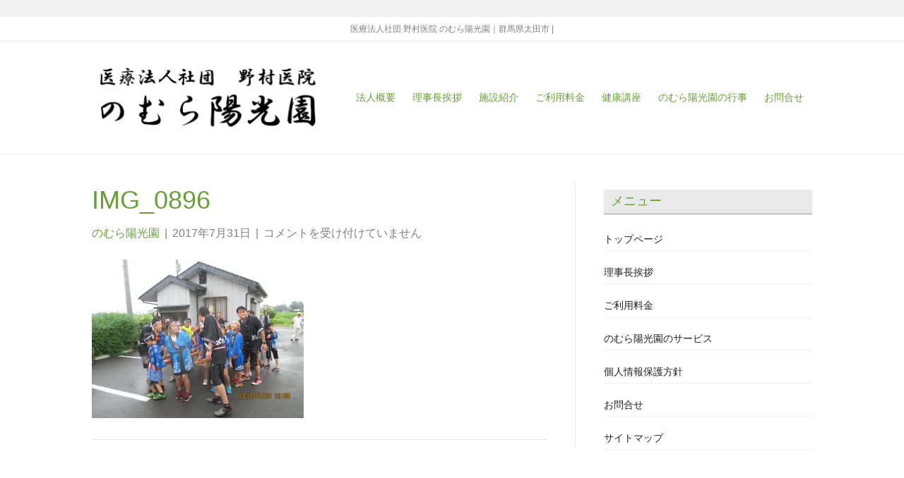

--- FILE ---
content_type: text/html; charset=UTF-8
request_url: https://youkouen.jp/2017/07/%E5%AD%90%E4%BE%9B%E7%A5%9E%E8%BC%BF/img_0896/
body_size: 6683
content:
<!DOCTYPE html>
<html lang="ja">
<head>
<meta charset="UTF-8" />
<meta name='viewport' content='width=device-width, initial-scale=1.0' />
<meta http-equiv='X-UA-Compatible' content='IE=edge' />
<link rel="profile" href="https://gmpg.org/xfn/11" />
<title>IMG_0896 &#8211; 医療法人社団 野村医院 のむら陽光園｜群馬県太田市</title>
<link rel='dns-prefetch' href='//webfonts.xserver.jp' />
<link rel='dns-prefetch' href='//secure.gravatar.com' />
<link rel='dns-prefetch' href='//fonts.googleapis.com' />
<link rel='dns-prefetch' href='//v0.wordpress.com' />
<link rel='dns-prefetch' href='//i0.wp.com' />
<link rel='dns-prefetch' href='//i1.wp.com' />
<link rel='dns-prefetch' href='//i2.wp.com' />
<link rel='dns-prefetch' href='//c0.wp.com' />
<link rel="alternate" type="application/rss+xml" title="医療法人社団 野村医院 のむら陽光園｜群馬県太田市 &raquo; フィード" href="https://youkouen.jp/feed/" />
<link rel='stylesheet' id='wp-block-library-css'  href='https://c0.wp.com/c/5.6.16/wp-includes/css/dist/block-library/style.min.css' media='all' />
<style id='wp-block-library-inline-css'>
.has-text-align-justify{text-align:justify;}
</style>
<link rel='stylesheet' id='wp-block-library-theme-css'  href='https://c0.wp.com/c/5.6.16/wp-includes/css/dist/block-library/theme.min.css' media='all' />
<link rel='stylesheet' id='biz-cal-style-css'  href='https://youkouen.jp/wp-content/plugins/biz-calendar/biz-cal.css' media='all' />
<link rel='stylesheet' id='cb_callbook-style-css'  href='http://youkouen.jp/wp-content/plugins/callbook-mobile-bar/assets/css/style.css' media='all' />
<link rel='stylesheet' id='headers_font-css'  href='//fonts.googleapis.com/css?family=' media='all' />
<link rel='stylesheet' id='jquery-magnificpopup-css'  href='https://youkouen.jp/wp-content/plugins/bb-plugin/css/jquery.magnificpopup.min.css' media='all' />
<link rel='stylesheet' id='bootstrap-css'  href='https://youkouen.jp/wp-content/themes/bb-theme/css/bootstrap.min.css' media='all' />
<link rel='stylesheet' id='fl-automator-skin-css'  href='https://youkouen.jp/wp-content/uploads/bb-theme/skin-5fccd572e8628.css' media='all' />
<link rel='stylesheet' id='fl-child-theme-css'  href='https://youkouen.jp/wp-content/themes/bb-theme-child/style.css' media='all' />
<link rel='stylesheet' id='jetpack_css-css'  href='https://c0.wp.com/p/jetpack/9.8.3/css/jetpack.css' media='all' />
<script src='https://c0.wp.com/c/5.6.16/wp-includes/js/jquery/jquery.min.js' id='jquery-core-js'></script>
<script src='https://c0.wp.com/c/5.6.16/wp-includes/js/jquery/jquery-migrate.min.js' id='jquery-migrate-js'></script>
<script src='//webfonts.xserver.jp/js/xserverv3.js?fadein=0' id='typesquare_std-js'></script>
<script id='biz-cal-script-js-extra'>
var bizcalOptions = {"holiday_title":"\u5b9a\u4f11\u65e5","sun":"on","holiday":"on","temp_holidays":"2017-01-01\r\n2017-01-02\r\n2017-01-09\r\n2017-02-11\r\n2017-03-20\r\n2017-04-29\r\n2017-05-03\r\n2017-05-04\r\n2017-05-05\r\n2017-07-17\r\n2017-08-11\r\n2017-09-18\r\n2017-09-23\r\n2017-10-09\r\n2017-11-03\r\n2017-11-23\r\n2017-12-23\r\n2018-01-01\r\n2018-01-08\r\n2018-02-11\r\n2018-02-12\r\n2018-03-21\r\n2018-04-29\r\n2018-04-30\r\n2018-05-03\r\n2018-05-04\r\n2018-05-05\r\n2018-07-16\r\n2018-08-11\r\n2018-09-17\r\n2018-09-23\r\n2018-09-24\r\n2018-10-08\r\n2018-11-03\r\n2018-11-23\r\n2018-12-23\r\n2018-12-24\r\n2019-01-01\r\n2019-01-14\r\n2019-02-11\r\n2019-03-21\r\n2019-04-29\r\n2019-05-03\r\n2019-05-04\r\n2019-05-05\r\n2019-05-06\r\n2019-07-15\r\n2019-08-11\r\n2019-08-12\r\n2019-09-16\r\n2019-09-23\r\n2019-10-14\r\n2019-11-03\r\n2019-11-04\r\n2019-11-23\r\n2019-12-23\r\n2020-01-01\r\n2020-01-13\r\n2020-02-11\r\n2020-03-20\r\n2020-04-29\r\n2020-05-03\r\n2020-05-04\r\n2020-05-04\r\n2020-05-05\r\n2020-07-20\r\n2020-08-11\r\n2020-09-21\r\n2020-09-22\r\n2020-10-12\r\n2020-11-03\r\n2020-11-23\r\n2020-12-23","temp_weekdays":"","eventday_title":"\u81e8\u6642\u4f11\u696d","eventday_url":"","eventdays":"","nextmonthlimit":"12","prevmonthlimit":"6","plugindir":"https:\/\/youkouen.jp\/wp-content\/plugins\/biz-calendar\/","national_holiday":""};
</script>
<script src='https://youkouen.jp/wp-content/plugins/biz-calendar/calendar.js' id='biz-cal-script-js'></script>
<link rel="https://api.w.org/" href="https://youkouen.jp/wp-json/" /><link rel="alternate" type="application/json" href="https://youkouen.jp/wp-json/wp/v2/media/1551" /><link rel="EditURI" type="application/rsd+xml" title="RSD" href="https://youkouen.jp/xmlrpc.php?rsd" />
<link rel="wlwmanifest" type="application/wlwmanifest+xml" href="https://youkouen.jp/wp-includes/wlwmanifest.xml" /> 
<link rel='shortlink' href='https://wp.me/a8ZfWv-p1' />
<link rel="alternate" type="application/json+oembed" href="https://youkouen.jp/wp-json/oembed/1.0/embed?url=https%3A%2F%2Fyoukouen.jp%2F2017%2F07%2F%25e5%25ad%2590%25e4%25be%259b%25e7%25a5%259e%25e8%25bc%25bf%2Fimg_0896%2F" />
<link rel="alternate" type="text/xml+oembed" href="https://youkouen.jp/wp-json/oembed/1.0/embed?url=https%3A%2F%2Fyoukouen.jp%2F2017%2F07%2F%25e5%25ad%2590%25e4%25be%259b%25e7%25a5%259e%25e8%25bc%25bf%2Fimg_0896%2F&#038;format=xml" />
<div id="callbook" class="mobile-call"><a id="cb_call" class="actioncall" href="tel:"><span style="padding:0 5px 0 0;" class="callbook-icona-telefono"></span><span class="callbook-align"></span></a><a id="cb_book" class="actionbook" target="_blank" href=""><span class="callbook-align"></span><span style="padding:0 0 0 5px;" class=""></span></a><div class="callbook_logo"><a id="cb_mail" class="icon" href="mailto:"><span class="callbook-icona-busta-lettera"></span></a></div><div class="callbook_under"></div></div>	
	   

		<style type="text/css"> #callbook > a:hover,a:hover.icon {color:  !important; text-decoration:none; }
		span.callbook-icona-busta-lettera:hover { color: !important; } #callbook{ background:; } a.actioncall, a.actionbook, a.icon{ color:; }
		span.callbook-icona-telefono, span.callbook-icona-calendario,span.callbook-icona-offerte,
		span.callbook-icona-acquista,span.callbook-icona-mappa-localita,span.callbook-icona-gallery,span.callbook-icona-info{
		font-size:; }span.callbook-align{ font-size:; }
		span.callbook-icona-busta-lettera { color:; }.callbook_under{ background:;
		!important; } .cb_powered a:hover{color:;} #callbook > a > span.callbook-align, .cb_powered a {font-family:}</style>
	<script src='http://youkouen.jp/wp-content/plugins/callbook-mobile-bar/assets/js/ana-track.js' id='ana-track-js'></script>
<style type='text/css'>img#wpstats{display:none}</style>
					<style type="text/css">
				/* If html does not have either class, do not show lazy loaded images. */
				html:not( .jetpack-lazy-images-js-enabled ):not( .js ) .jetpack-lazy-image {
					display: none;
				}
			</style>
			<script>
				document.documentElement.classList.add(
					'jetpack-lazy-images-js-enabled'
				);
			</script>
		
<!-- Jetpack Open Graph Tags -->
<meta property="og:type" content="article" />
<meta property="og:title" content="IMG_0896" />
<meta property="og:url" content="https://youkouen.jp/2017/07/%e5%ad%90%e4%be%9b%e7%a5%9e%e8%bc%bf/img_0896/" />
<meta property="og:description" content="詳しくは投稿をご覧ください。" />
<meta property="article:published_time" content="2017-07-31T09:46:20+00:00" />
<meta property="article:modified_time" content="2017-07-31T09:46:20+00:00" />
<meta property="og:site_name" content="医療法人社団 野村医院 のむら陽光園｜群馬県太田市" />
<meta property="og:image" content="https://youkouen.jp/wp-content/uploads/2017/07/IMG_0896.jpg" />
<meta property="og:locale" content="ja_JP" />
<meta name="twitter:text:title" content="IMG_0896" />
<meta name="twitter:image" content="https://i0.wp.com/youkouen.jp/wp-content/uploads/2017/07/IMG_0896.jpg?fit=1200%2C900&#038;ssl=1&#038;w=640" />
<meta name="twitter:card" content="summary_large_image" />
<meta name="twitter:description" content="詳しくは投稿をご覧ください。" />

<!-- End Jetpack Open Graph Tags -->
			<link rel="stylesheet" type="text/css" id="wp-custom-css" href="https://youkouen.jp/?custom-css=cdeb616a16" />
		</head>
<body class="attachment attachment-template-default single single-attachment postid-1551 attachmentid-1551 attachment-jpeg fl-framework-bootstrap fl-preset-default fl-full-width fl-scroll-to-top" itemscope="itemscope" itemtype="https://schema.org/WebPage">
<a aria-label="Skip to content" class="fl-screen-reader-text" href="#fl-main-content">Skip to content</a><div class="fl-page">
	<header class="fl-page-header fl-page-header-fixed fl-page-nav-right fl-page-nav-toggle-button fl-page-nav-toggle-visible-mobile"  role="banner">
	<div class="fl-page-header-wrap">
		<div class="fl-page-header-container container">
			<div class="fl-page-header-row row">
				<div class="col-sm-12 col-md-3 fl-page-logo-wrap">
					<div class="fl-page-header-logo">
						<a href="https://youkouen.jp/"><img loading="false" data-no-lazy="1" class="fl-logo-img" itemscope itemtype="https://schema.org/ImageObject" src="http://youkouen.jp/wp-content/uploads/2017/05/logo-trans.png" data-retina="" title="" alt="医療法人社団 野村医院 のむら陽光園｜群馬県太田市" /><meta itemprop="name" content="医療法人社団 野村医院 のむら陽光園｜群馬県太田市" /></a>
					</div>
				</div>
				<div class="col-sm-12 col-md-9 fl-page-fixed-nav-wrap">
					<div class="fl-page-nav-wrap">
						<nav class="fl-page-nav fl-nav navbar navbar-default navbar-expand-md" aria-label="ヘッダーメニュー" role="navigation">
							<button type="button" class="navbar-toggle navbar-toggler" data-toggle="collapse" data-target=".fl-page-nav-collapse">
								<span>メニュー</span>
							</button>
							<div class="fl-page-nav-collapse collapse navbar-collapse">
								<ul id="menu-wptouch-recovered-page-menu" class="nav navbar-nav navbar-right menu fl-theme-menu"><li id="menu-item-917" class="menu-item menu-item-type-custom menu-item-object-custom menu-item-home menu-item-has-children menu-item-917 nav-item"><a href="http://youkouen.jp/#info" class="nav-link">法人概要</a><div class="fl-submenu-icon-wrap"><span class="fl-submenu-toggle-icon"></span></div>
<ul class="sub-menu">
	<li id="menu-item-891" class="menu-item menu-item-type-post_type menu-item-object-page menu-item-891 nav-item"><a href="https://youkouen.jp/%e5%80%8b%e4%ba%ba%e6%83%85%e5%a0%b1%e4%bf%9d%e8%ad%b7%e6%96%b9%e9%87%9d/" class="nav-link">個人情報保護方針</a></li>
</ul>
</li>
<li id="menu-item-949" class="menu-item menu-item-type-post_type menu-item-object-page menu-item-949 nav-item"><a href="https://youkouen.jp/riji/" class="nav-link">理事長挨拶</a></li>
<li id="menu-item-918" class="menu-item menu-item-type-custom menu-item-object-custom menu-item-home menu-item-918 nav-item"><a href="http://youkouen.jp/#about" class="nav-link">施設紹介</a></li>
<li id="menu-item-889" class="menu-item menu-item-type-post_type menu-item-object-page menu-item-889 nav-item"><a href="https://youkouen.jp/%e3%81%94%e5%88%a9%e7%94%a8%e6%96%99%e9%87%91/" class="nav-link">ご利用料金</a></li>
<li id="menu-item-914" class="menu-item menu-item-type-taxonomy menu-item-object-category menu-item-914 nav-item"><a href="https://youkouen.jp/category/health/" class="nav-link">健康講座</a></li>
<li id="menu-item-915" class="menu-item menu-item-type-taxonomy menu-item-object-category menu-item-915 nav-item"><a href="https://youkouen.jp/category/event/" class="nav-link">のむら陽光園の行事</a></li>
<li id="menu-item-893" class="menu-item menu-item-type-post_type menu-item-object-page menu-item-893 nav-item"><a href="https://youkouen.jp/inquiry/" class="nav-link">お問合せ</a></li>
</ul>							</div>
						</nav>
					</div>
				</div>
			</div>
		</div>
	</div>
</header><!-- .fl-page-header-fixed -->
<div class="fl-page-bar">
	<div class="fl-page-bar-container container">
		<div class="fl-page-bar-row row">
			<div class="col-md-12 text-center clearfix"><div class="fl-page-bar-text fl-page-bar-text-1">医療法人社団 野村医院 のむら陽光園｜群馬県太田市 |</div></div>					</div>
	</div>
</div><!-- .fl-page-bar -->
<header class="fl-page-header fl-page-header-primary fl-page-nav-right fl-page-nav-toggle-button fl-page-nav-toggle-visible-mobile" itemscope="itemscope" itemtype="https://schema.org/WPHeader"  role="banner">
	<div class="fl-page-header-wrap">
		<div class="fl-page-header-container container">
			<div class="fl-page-header-row row">
				<div class="col-sm-12 col-md-4 fl-page-header-logo-col">
					<div class="fl-page-header-logo" itemscope="itemscope" itemtype="https://schema.org/Organization">
						<a href="https://youkouen.jp/" itemprop="url"><img loading="false" data-no-lazy="1" class="fl-logo-img" itemscope itemtype="https://schema.org/ImageObject" src="http://youkouen.jp/wp-content/uploads/2017/05/logo-trans.png" data-retina="" title="" alt="医療法人社団 野村医院 のむら陽光園｜群馬県太田市" /><meta itemprop="name" content="医療法人社団 野村医院 のむら陽光園｜群馬県太田市" /></a>
											</div>
				</div>
				<div class="col-sm-12 col-md-8 fl-page-nav-col">
					<div class="fl-page-nav-wrap">
						<nav class="fl-page-nav fl-nav navbar navbar-default navbar-expand-md" aria-label="ヘッダーメニュー" itemscope="itemscope" itemtype="https://schema.org/SiteNavigationElement" role="navigation">
							<button type="button" class="navbar-toggle navbar-toggler" data-toggle="collapse" data-target=".fl-page-nav-collapse">
								<span>メニュー</span>
							</button>
							<div class="fl-page-nav-collapse collapse navbar-collapse">
								<ul id="menu-wptouch-recovered-page-menu-1" class="nav navbar-nav navbar-right menu fl-theme-menu"><li class="menu-item menu-item-type-custom menu-item-object-custom menu-item-home menu-item-has-children menu-item-917 nav-item"><a href="http://youkouen.jp/#info" class="nav-link">法人概要</a><div class="fl-submenu-icon-wrap"><span class="fl-submenu-toggle-icon"></span></div>
<ul class="sub-menu">
	<li class="menu-item menu-item-type-post_type menu-item-object-page menu-item-891 nav-item"><a href="https://youkouen.jp/%e5%80%8b%e4%ba%ba%e6%83%85%e5%a0%b1%e4%bf%9d%e8%ad%b7%e6%96%b9%e9%87%9d/" class="nav-link">個人情報保護方針</a></li>
</ul>
</li>
<li class="menu-item menu-item-type-post_type menu-item-object-page menu-item-949 nav-item"><a href="https://youkouen.jp/riji/" class="nav-link">理事長挨拶</a></li>
<li class="menu-item menu-item-type-custom menu-item-object-custom menu-item-home menu-item-918 nav-item"><a href="http://youkouen.jp/#about" class="nav-link">施設紹介</a></li>
<li class="menu-item menu-item-type-post_type menu-item-object-page menu-item-889 nav-item"><a href="https://youkouen.jp/%e3%81%94%e5%88%a9%e7%94%a8%e6%96%99%e9%87%91/" class="nav-link">ご利用料金</a></li>
<li class="menu-item menu-item-type-taxonomy menu-item-object-category menu-item-914 nav-item"><a href="https://youkouen.jp/category/health/" class="nav-link">健康講座</a></li>
<li class="menu-item menu-item-type-taxonomy menu-item-object-category menu-item-915 nav-item"><a href="https://youkouen.jp/category/event/" class="nav-link">のむら陽光園の行事</a></li>
<li class="menu-item menu-item-type-post_type menu-item-object-page menu-item-893 nav-item"><a href="https://youkouen.jp/inquiry/" class="nav-link">お問合せ</a></li>
</ul>							</div>
						</nav>
					</div>
				</div>
			</div>
		</div>
	</div>
</header><!-- .fl-page-header -->
	<div id="fl-main-content" class="fl-page-content" itemprop="mainContentOfPage" role="main">

		
<div class="container">
	<div class="row">

		
		<div class="fl-content fl-content-left col-md-8">
			<article class="fl-post post-1551 attachment type-attachment status-inherit hentry" id="fl-post-1551" itemscope itemtype="https://schema.org/BlogPosting">

	
	<header class="fl-post-header" role="banner">
		<h1 class="fl-post-title" itemprop="headline">
			IMG_0896					</h1>
		<div class="fl-post-meta fl-post-meta-top"><span class="fl-post-author"><a href="https://youkouen.jp/author/user_youkouen/"><span>のむら陽光園</span></a></span><span class="fl-sep"> | </span><span class="fl-post-date">2017年7月31日</span><span class="fl-sep"> | </span><span class="fl-comments-popup-link"><span><span class="screen-reader-text">IMG_0896 は</span>コメントを受け付けていません</span></span></div><meta itemscope itemprop="mainEntityOfPage" itemtype="https://schema.org/WebPage" itemid="https://youkouen.jp/2017/07/%e5%ad%90%e4%be%9b%e7%a5%9e%e8%bc%bf/img_0896/" content="IMG_0896" /><meta itemprop="datePublished" content="2017-07-31" /><meta itemprop="dateModified" content="2017-07-31" /><div itemprop="publisher" itemscope itemtype="https://schema.org/Organization"><meta itemprop="name" content="医療法人社団 野村医院 のむら陽光園｜群馬県太田市"><div itemprop="logo" itemscope itemtype="https://schema.org/ImageObject"><meta itemprop="url" content="http://youkouen.jp/wp-content/uploads/2017/05/logo-trans.png"></div></div><div itemscope itemprop="author" itemtype="https://schema.org/Person"><meta itemprop="url" content="https://youkouen.jp/author/user_youkouen/" /><meta itemprop="name" content="のむら陽光園" /></div><div itemprop="interactionStatistic" itemscope itemtype="https://schema.org/InteractionCounter"><meta itemprop="interactionType" content="https://schema.org/CommentAction" /><meta itemprop="userInteractionCount" content="0" /></div>	</header><!-- .fl-post-header -->

	
	
	<div class="fl-post-content clearfix" itemprop="text">
		<p class="attachment"><a href='https://i0.wp.com/youkouen.jp/wp-content/uploads/2017/07/IMG_0896.jpg?ssl=1'><img width="300" height="225" src="https://i0.wp.com/youkouen.jp/wp-content/uploads/2017/07/IMG_0896.jpg?fit=300%2C225&amp;ssl=1" class="attachment-medium size-medium jetpack-lazy-image" alt="" loading="lazy" data-lazy-srcset="https://i0.wp.com/youkouen.jp/wp-content/uploads/2017/07/IMG_0896.jpg?w=4608&amp;ssl=1 4608w, https://i0.wp.com/youkouen.jp/wp-content/uploads/2017/07/IMG_0896.jpg?resize=300%2C225&amp;ssl=1 300w, https://i0.wp.com/youkouen.jp/wp-content/uploads/2017/07/IMG_0896.jpg?resize=768%2C576&amp;ssl=1 768w, https://i0.wp.com/youkouen.jp/wp-content/uploads/2017/07/IMG_0896.jpg?resize=1024%2C768&amp;ssl=1 1024w, https://i0.wp.com/youkouen.jp/wp-content/uploads/2017/07/IMG_0896.jpg?w=2000 2000w, https://i0.wp.com/youkouen.jp/wp-content/uploads/2017/07/IMG_0896.jpg?w=3000 3000w" data-lazy-sizes="(max-width: 300px) 100vw, 300px" data-lazy-src="https://i0.wp.com/youkouen.jp/wp-content/uploads/2017/07/IMG_0896.jpg?fit=300%2C225&amp;ssl=1&amp;is-pending-load=1" srcset="[data-uri]" /></a></p>
	</div><!-- .fl-post-content -->

	
	<div class="fl-post-meta fl-post-meta-bottom"><div class="fl-post-cats-tags"></div></div>		
</article>


<!-- .fl-post -->
		</div>

		<div class="fl-sidebar fl-sidebar-right fl-sidebar-display-desktop col-md-4" itemscope="itemscope" itemtype="https://schema.org/WPSideBar">
		<aside id="pages-3" class="fl-widget widget_pages"><h4 class="fl-widget-title">メニュー</h4>
			<ul>
				<li class="page_item page-item-552"><a href="https://youkouen.jp/">トップページ</a></li>
<li class="page_item page-item-946"><a href="https://youkouen.jp/riji/">理事長挨拶</a></li>
<li class="page_item page-item-871"><a href="https://youkouen.jp/%e3%81%94%e5%88%a9%e7%94%a8%e6%96%99%e9%87%91/">ご利用料金</a></li>
<li class="page_item page-item-896"><a href="https://youkouen.jp/service/">のむら陽光園のサービス</a></li>
<li class="page_item page-item-877"><a href="https://youkouen.jp/%e5%80%8b%e4%ba%ba%e6%83%85%e5%a0%b1%e4%bf%9d%e8%ad%b7%e6%96%b9%e9%87%9d/">個人情報保護方針</a></li>
<li class="page_item page-item-35"><a href="https://youkouen.jp/inquiry/">お問合せ</a></li>
<li class="page_item page-item-37"><a href="https://youkouen.jp/sitemap/">サイトマップ</a></li>
			</ul>

			</aside><aside id="text-4" class="fl-widget widget_text">			<div class="textwidget"><iframe src="https://www.google.com/maps/embed?pb=!1m14!1m8!1m3!1d12870.286131518651!2d139.380708!3d36.249901!3m2!1i1024!2i768!4f13.1!3m3!1m2!1s0x0%3A0xb3b08f66b38c0098!2z44Gu44KA44KJ6Zm95YWJ5ZyS!5e0!3m2!1sja!2sjp!4v1496026764317" frameborder="0" style="border:0" allowfullscreen></iframe></div>
		</aside>
		<aside id="recent-posts-3" class="fl-widget widget_recent_entries">
		<h4 class="fl-widget-title">最近の投稿</h4>
		<ul>
											<li>
					<a href="https://youkouen.jp/2025/04/%e4%bb%a4%e5%92%8c7%e5%b9%b4%e5%ba%a6%e8%81%b7%e5%a0%b4%e7%92%b0%e5%a2%83%e7%ad%89%e8%a6%81%e4%bb%b628%e9%a0%85%e7%9b%ae/">令和7年度職場環境等要件28項目</a>
									</li>
											<li>
					<a href="https://youkouen.jp/2025/03/%e4%bb%a4%e5%92%8c6%e5%b9%b4%e5%ba%a6%e3%82%b5%e3%83%bc%e3%83%93%e3%82%b9%e8%a9%95%e4%be%a1%e7%b7%8f%e6%8b%ac%e8%a1%a8/">令和6年度サービス評価総括表</a>
									</li>
											<li>
					<a href="https://youkouen.jp/2025/03/%e4%bb%a4%e5%92%8c6%e5%b9%b4%e5%ba%a6%e4%ba%8b%e6%a5%ad%e6%89%80%e8%87%aa%e5%b7%b1%e8%a9%95%e4%be%a1/">令和6年度事業所自己評価</a>
									</li>
											<li>
					<a href="https://youkouen.jp/2024/05/%e3%82%b5%e3%83%bc%e3%83%93%e3%82%b9%e8%a9%95%e4%be%a1%e7%b5%90%e6%9e%9c%e3%81%ae%e5%85%ac%e8%a1%a8-2/">サービス評価結果の公表</a>
									</li>
											<li>
					<a href="https://youkouen.jp/2023/04/%e3%82%b5%e3%83%bc%e3%83%93%e3%82%b9%e8%a9%95%e4%be%a1%e7%b5%90%e6%9e%9c%e3%81%ae%e5%85%ac%e8%a1%a8/">サービス評価結果の公表</a>
									</li>
					</ul>

		</aside>	</div>

	</div>
</div>


	</div><!-- .fl-page-content -->
		<footer class="fl-page-footer-wrap" itemscope="itemscope" itemtype="https://schema.org/WPFooter"  role="contentinfo">
		<div class="fl-page-footer-widgets">
	<div class="fl-page-footer-widgets-container container">
		<div class="fl-page-footer-widgets-row row">
		<div class="col-sm-6 col-md-6 fl-page-footer-widget-col fl-page-footer-widget-col-1"><aside id="text-5" class="fl-widget widget_text"><h4 class="fl-widget-title">医療法人社団 野村医院 のむら陽光園｜群馬県太田市</h4>			<div class="textwidget">住所：群馬県太田市古戸町957番地の1</div>
		</aside></div><div class="col-sm-6 col-md-6 fl-page-footer-widget-col fl-page-footer-widget-col-2"><aside id="text-6" class="fl-widget widget_text">			<div class="textwidget"><img src="https://i0.wp.com/youkouen.jp/wp-content/uploads/2017/05/logo-trans.png" data-recalc-dims="1" data-lazy-src="https://i0.wp.com/youkouen.jp/wp-content/uploads/2017/05/logo-trans.png?is-pending-load=1" srcset="[data-uri]" class=" jetpack-lazy-image"><noscript><img src="https://i0.wp.com/youkouen.jp/wp-content/uploads/2017/05/logo-trans.png" data-recalc-dims="1"></noscript></div>
		</aside></div>		</div>
	</div>
</div><!-- .fl-page-footer-widgets -->
<div class="fl-page-footer">
	<div class="fl-page-footer-container container">
		<div class="fl-page-footer-row row">
			<div class="col-sm-6 col-md-6 text-left clearfix"><div class="fl-page-footer-text fl-page-footer-text-1"><a href="http://youkouen.jp/">© 2017 群馬県太田市の規模多機能型居宅介護施設のむら陽光園</a></div></div>			<div class="col-sm-6 col-md-6 text-right clearfix"><div class="fl-page-footer-text fl-page-footer-text-2"><a href="https://hpone.builders/">ホームページ制作サービス「HPoneビルダー」</a></div></div>		</div>
	</div>
</div><!-- .fl-page-footer -->
	</footer>
		</div><!-- .fl-page -->
<a href="#" id="fl-to-top"><span class="sr-only">Scroll To Top</span><i class="fas fa-chevron-up" aria-hidden="true"></i></a><link rel='stylesheet' id='font-awesome-5-css'  href='https://youkouen.jp/wp-content/plugins/bb-plugin/fonts/fontawesome/5.15.1/css/all.min.css' media='all' />
<script src='https://c0.wp.com/p/jetpack/9.8.3/_inc/build/photon/photon.min.js' id='jetpack-photon-js'></script>
<script src='https://youkouen.jp/wp-content/plugins/jetpack/vendor/automattic/jetpack-lazy-images/src/js/intersectionobserver-polyfill.min.js' id='jetpack-lazy-images-polyfill-intersectionobserver-js'></script>
<script id='jetpack-lazy-images-js-extra'>
var jetpackLazyImagesL10n = {"loading_warning":"Images are still loading. Please cancel your print and try again."};
</script>
<script src='https://youkouen.jp/wp-content/plugins/jetpack/vendor/automattic/jetpack-lazy-images/src/js/lazy-images.min.js' id='jetpack-lazy-images-js'></script>
<script src='https://youkouen.jp/wp-content/plugins/bb-plugin/js/jquery.ba-throttle-debounce.min.js' id='jquery-throttle-js'></script>
<script src='https://youkouen.jp/wp-content/plugins/bb-plugin/js/jquery.magnificpopup.min.js' id='jquery-magnificpopup-js'></script>
<script src='https://youkouen.jp/wp-content/plugins/bb-plugin/js/jquery.fitvids.min.js' id='jquery-fitvids-js'></script>
<script src='https://youkouen.jp/wp-content/themes/bb-theme/js/bootstrap.min.js' id='bootstrap-js'></script>
<script id='fl-automator-js-extra'>
var themeopts = {"medium_breakpoint":"992","mobile_breakpoint":"768"};
</script>
<script src='https://youkouen.jp/wp-content/themes/bb-theme/js/theme.min.js' id='fl-automator-js'></script>
<script src='https://c0.wp.com/c/5.6.16/wp-includes/js/wp-embed.min.js' id='wp-embed-js'></script>
<script src='https://stats.wp.com/e-202551.js' defer></script>
<script>
	_stq = window._stq || [];
	_stq.push([ 'view', {v:'ext',j:'1:9.8.3',blog:'132809983',post:'1551',tz:'9',srv:'youkouen.jp'} ]);
	_stq.push([ 'clickTrackerInit', '132809983', '1551' ]);
</script>
</body>
</html>
